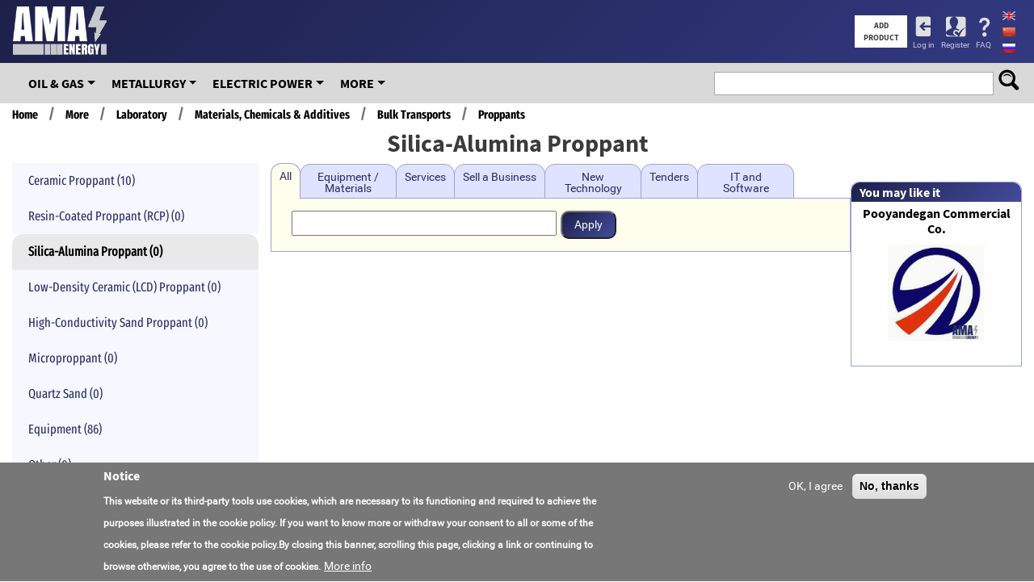

--- FILE ---
content_type: text/html; charset=UTF-8
request_url: https://www.amasenergy.com/1117631-cat-silica-alumina-proppant
body_size: 10790
content:
<!DOCTYPE html>
<html lang="en" dir="ltr" prefix="og: https://ogp.me/ns#">
  <head>
    <meta charset="utf-8" />
<link rel="canonical" href="https://www.amasenergy.com/1117631-cat-silica-alumina-proppant" />
<meta name="author" content="AMAS Energy" />
<link rel="image_src" href="/themes/custom/amas_first/img/logo4socnets.png" />
<meta property="og:site_name" content="Amas Energy Industrial Online Expo" />
<meta property="og:type" content="website" />
<meta property="og:description" content="First industrial specialized internet-platform in the world that serves as a mean for users to make all the necessary business connections, process deals and learn about the global market." />
<meta property="og:image" content="https://www.amasenergy.com/themes/custom/amas_first/img/logo4socnets.png" />
<meta property="og:image:type" content="image/png" />
<meta property="og:image:width" content="1200" />
<meta property="og:image:height" content="630" />
<meta property="fb:app_id" content="506978253286889" />
<meta name="twitter:card" content="summary_large_image" />
<meta name="twitter:image" content="https://www.amasenergy.com/themes/custom/amas_first/img/logo4socnets.png" />
<meta name="Generator" content="Drupal 10 (https://www.drupal.org); Commerce 2" />
<meta name="MobileOptimized" content="width" />
<meta name="HandheldFriendly" content="true" />
<meta name="viewport" content="width=device-width, initial-scale=1.0" />
<style>div#sliding-popup, div#sliding-popup .eu-cookie-withdraw-banner, .eu-cookie-withdraw-tab {background: #777777} div#sliding-popup.eu-cookie-withdraw-wrapper { background: transparent; } #sliding-popup h1, #sliding-popup h2, #sliding-popup h3, #sliding-popup p, #sliding-popup label, #sliding-popup div, .eu-cookie-compliance-more-button, .eu-cookie-compliance-secondary-button, .eu-cookie-withdraw-tab { color: #ffffff;} .eu-cookie-withdraw-tab { border-color: #ffffff;}</style>
<script type="application/ld+json">{
    "@context": "https://schema.org",
    "@graph": [
        {
            "logo": {
                "@type": "ImageObject",
                "url": "/themes/custom/amas_first/img/logo4socnets.png",
                "width": "1200",
                "height": "630"
            }
        }
    ]
}</script>
<link rel="icon" href="/themes/custom/amas_first/img/amas_logo_ico.png" type="image/png" />
<link rel="alternate" hreflang="en" href="https://www.amasenergy.com/1117631-cat-silica-alumina-proppant" />
<link rel="alternate" hreflang="zh-hans" href="https://www.amasenergy.com/zh/taxonomy/term/1117631" />
<link rel="alternate" hreflang="ru" href="https://www.amasenergy.com/ru/1117631-cat-proppant-alyumosilikatyy" />

    <title>Silica-Alumina Proppant</title>
    <link rel="stylesheet" media="all" href="/libraries/fotorama/fotorama.css?t874hi" />
<link rel="stylesheet" media="all" href="/libraries/slick/slick/slick.css?t874hi" />
<link rel="stylesheet" media="all" href="/core/modules/system/css/components/align.module.css?t874hi" />
<link rel="stylesheet" media="all" href="/core/modules/system/css/components/fieldgroup.module.css?t874hi" />
<link rel="stylesheet" media="all" href="/core/modules/system/css/components/container-inline.module.css?t874hi" />
<link rel="stylesheet" media="all" href="/core/modules/system/css/components/clearfix.module.css?t874hi" />
<link rel="stylesheet" media="all" href="/core/modules/system/css/components/details.module.css?t874hi" />
<link rel="stylesheet" media="all" href="/core/modules/system/css/components/hidden.module.css?t874hi" />
<link rel="stylesheet" media="all" href="/core/modules/system/css/components/item-list.module.css?t874hi" />
<link rel="stylesheet" media="all" href="/core/modules/system/css/components/js.module.css?t874hi" />
<link rel="stylesheet" media="all" href="/core/modules/system/css/components/nowrap.module.css?t874hi" />
<link rel="stylesheet" media="all" href="/core/modules/system/css/components/position-container.module.css?t874hi" />
<link rel="stylesheet" media="all" href="/core/modules/system/css/components/reset-appearance.module.css?t874hi" />
<link rel="stylesheet" media="all" href="/core/modules/system/css/components/resize.module.css?t874hi" />
<link rel="stylesheet" media="all" href="/core/modules/system/css/components/system-status-counter.css?t874hi" />
<link rel="stylesheet" media="all" href="/core/modules/system/css/components/system-status-report-counters.css?t874hi" />
<link rel="stylesheet" media="all" href="/core/modules/system/css/components/system-status-report-general-info.css?t874hi" />
<link rel="stylesheet" media="all" href="/core/modules/system/css/components/tablesort.module.css?t874hi" />
<link rel="stylesheet" media="all" href="/modules/contrib/flags/css/flag-icons.css?t874hi" />
<link rel="stylesheet" media="all" href="/modules/contrib/eu_cookie_compliance/css/eu_cookie_compliance.css?t874hi" />
<link rel="stylesheet" media="all" href="/modules/custom/amas/css/amas.css?t874hi" />
<link rel="stylesheet" media="all" href="/modules/custom/amas_edit_links/css/main.css?t874hi" />
<link rel="stylesheet" media="all" href="/modules/custom/amas_left_menu/css/main.css?t874hi" />
<link rel="stylesheet" media="all" href="/modules/custom/amas_product/css/product.css?t874hi" />
<link rel="stylesheet" media="all" href="/modules/custom/amas_search/css/main.css?t874hi" />
<link rel="stylesheet" media="all" href="/modules/custom/amas_search/css/media.css?t874hi" />
<link rel="stylesheet" media="all" href="/modules/custom/amas_top_menu/css/amas_top_menu.css?t874hi" />
<link rel="stylesheet" media="all" href="/modules/custom/amas_top_menu/css/amas_top_menu_media.css?t874hi" />
<link rel="stylesheet" media="all" href="/modules/custom/amas_user/css/main.css?t874hi" />
<link rel="stylesheet" media="all" href="/themes/custom/amas_first/css/bootstrap.min.css?t874hi" />
<link rel="stylesheet" media="all" href="/themes/custom/amas_first/css/bootstrap_form.css?t874hi" />
<link rel="stylesheet" media="all" href="/themes/custom/amas_first/css/style.css?t874hi" />
<link rel="stylesheet" media="all" href="/themes/custom/amas_first/css/colors.css?t874hi" />
<link rel="stylesheet" media="all" href="/themes/custom/amas_first/layouts/product_category_page/product_category_page.css?t874hi" />

    <script src="https://use.fontawesome.com/releases/v5.5.0/js/all.js" defer crossorigin="anonymous"></script>
<script src="https://use.fontawesome.com/releases/v5.5.0/js/v4-shims.js" defer crossorigin="anonymous"></script>

                      
    <!-- Global site tag (gtag.js) - Google Analytics -->
<script async src="https://www.googletagmanager.com/gtag/js?id=UA-141014774-1"></script>
<script>
  window.dataLayer = window.dataLayer || [];
  function gtag(){dataLayer.push(arguments);}
  gtag('js', new Date());

  gtag('config', 'UA-141014774-1');
</script>

    
      </head>
  <body class="path-taxonomy term--id-1117631">
    <a href="#main-content" class="visually-hidden focusable skip-link">
      Skip to main content
    </a>
    
      <div class="dialog-off-canvas-main-canvas" data-off-canvas-main-canvas>
    <header>
  <div class="top-part">
    <div class="container justify-flex">
                  <div id="block-amaslogo-3" class="block block-amas block-amas-logo-block" data-plugin-id="amas_logo_block" data-label="" >
    
        
            <div class="content">
            <a href="/" class="logo white">
  <!--img src="/themes/custom/amas_first/img/amas_logo_wgray.png" alt="Amas logo" title="Amas logo" width="194" height="100"/-->
</a>

        </div>
    </div>
<div class="product-from-head-form block block-amas-product block-amas-add-new-product-block" data-drupal-selector="product-from-head-form" id="block-amas-first-amasaddnewproductblock" data-plugin-id="amas_add_new_product_block" data-label="" >
    
        
            <div class="content">
            <form action="/1117631-cat-silica-alumina-proppant" method="post" id="product-from-head-form" accept-charset="UTF-8">
  <input data-drupal-selector="edit-tid" type="hidden" name="tid" value="0" />
<div class="add-prod-btn">Add product</div><input class="hidden button js-form-submit form-submit" data-drupal-selector="edit-submit" type="submit" id="edit-submit--3" name="op" value="Add product" />
<input autocomplete="off" data-drupal-selector="form-vgizlwpauugc0gjrytrgvmppblyp8dy-4ameubcuuz8" type="hidden" name="form_build_id" value="form-VGizlWpauuGC0GjrYtRGvmppBlYp8dy_4AMeuBcuuz8" />
<input data-drupal-selector="edit-product-from-head-form" type="hidden" name="form_id" value="product_from_head_form" />

</form>

        </div>
    </div>
<nav role="navigation" aria-labelledby="block-amas-first-account-menu-menu" id="block-amas-first-account-menu">
            
  <h2 class="visually-hidden" id="block-amas-first-account-menu-menu">User account menu</h2>
  

        
              <ul>
              <li>
        <a href="/user/login" data-drupal-link-system-path="user/login">Log in</a>
              </li>
          <li>
        <a href="/user/register" data-drupal-link-system-path="user/register">Register</a>
              </li>
          <li>
        <a href="/faq" data-drupal-link-system-path="node/83">FAQ</a>
              </li>
        </ul>
  


  </nav>
<div class="language-switcher-language-url block block-language block-language-blocklanguage-interface" id="block-amas-first-languageswitcher" role="navigation" data-plugin-id="language_block&#x3A;language_interface" data-label="" >
    
        
            <div class="content">
            <ul class="links"><li hreflang="en" data-drupal-link-system-path="taxonomy/term/1117631" class="is-active" aria-current="page"><a href="/1117631-cat-silica-alumina-proppant" class="language-link is-active" hreflang="en" data-drupal-link-system-path="taxonomy/term/1117631" aria-current="page">
<span  class="flag flag-en flag-lang"></span>
English</a></li><li hreflang="zh-hans" data-drupal-link-system-path="taxonomy/term/1117631"><a href="/zh/taxonomy/term/1117631" class="language-link" hreflang="zh-hans" data-drupal-link-system-path="taxonomy/term/1117631">
<span  class="flag flag-zh-hans flag-lang"></span>
Chinese, Simplified</a></li><li hreflang="ru" data-drupal-link-system-path="taxonomy/term/1117631"><a href="/ru/1117631-cat-proppant-alyumosilikatyy" class="language-link" hreflang="ru" data-drupal-link-system-path="taxonomy/term/1117631">
<span  class="flag flag-ru flag-lang"></span>
Русский</a></li></ul>
        </div>
    </div>
<div class="amas-search-block-from block block-amas-search block-amas-search-block" data-drupal-selector="amas-search-block-from" id="block-amassearchblock" data-plugin-id="amas_search_block" data-label="" >
    
        
            <div class="content">
            <form action="/search" method="post" id="amas-search-block-from" accept-charset="UTF-8">
  <div class="js-form-item form-item js-form-type-textfield form-item-search js-form-item-search">
      <label for="edit-search">search</label>
        <input data-drupal-selector="edit-search" type="text" id="edit-search" name="search" value="" size="60" maxlength="128" class="form-text" />

        </div>
<input data-drupal-selector="edit-submit" type="submit" id="edit-submit--4" name="op" value="" class="button js-form-submit form-submit" />
<input autocomplete="off" data-drupal-selector="form-laqhmmbq1dq79ygba1-9r11tltclvn2xb54mrliedtc" type="hidden" name="form_build_id" value="form-LAQHMmBQ1dQ79ygBA1-9R11tlTClvn2Xb54mrLIEdtc" />
<input data-drupal-selector="edit-amas-search-block-from" type="hidden" name="form_id" value="amas_search_block_from" />

</form>

        </div>
    </div>
<div id="block-userprofilemobileblock" class="block block-amasenergy block-user-profile-mobile-block" data-plugin-id="user_profile_mobile_block" data-label="" >
    
        
            <div class="content">
              <a href='/user/login' class='top-user-icon'><img src='/themes/custom/amas_first/img/user_blue.png'></a>

        </div>
    </div>
<div id="block-topmenublock-mobile" class="block block-amas-top-menu block-top-menu-block" data-plugin-id="top_menu_block" data-label="" >
    
        
            <div class="content">
            <nav class="navbar navbar-expand-md navbar-dark">
            <button class="navbar-toggler" type="button" aria-controls="navbarTopmenuBlock" aria-expanded="false" aria-label="Toggle navigation">
            <span class="navbar-toggler-icon"></span>
        </button>
        <div class="navbar-topmenu-block navbar-topmenu-block-mobile">
        <ul class="nav navbar-nav">
                            <li data-id="t1116944" class="dropdown">
                                          <span data-href="/1116944-cat-oil-gas" class="top-item">OIL &amp; GAS</span>
                                        <div class="sub-menu">
                                                    <div><a href="/1117019-cat-drilling-workover">Drilling &amp; Workover</a></div>
                                                    <div><a href="/1116979-cat-exploration-production">Exploration &amp; Production</a></div>
                                                    <div><a href="/1117163-cat-geology">Geology</a></div>
                                                    <div><a href="/1116945-cat-downstream">Downstream</a></div>
                                                    <div><a href="/1118419-cat-offshore">Offshore</a></div>
                                                    <div><a href="/1117021-cat-materials-chemicals-additives">Materials, Chemicals &amp; Additives</a></div>
                                                    <div><a href="/1117077-cat-compressors">Compressors</a></div>
                                                    <div><a href="/1117216-cat-industrial-electric-motors">Industrial Electric Motors</a></div>
                                                    <div><a href="/1117779-cat-instrumentation-automation-controls-systems">Instrumentation, Automation &amp; Controls Systems</a></div>
                                                    <div><a href="/1117752-cat-qhse-ppe">QHSE &amp; PPE</a></div>
                                                    <div><a href="/1117753-cat-transport-machinery">Transport &amp; Machinery</a></div>
                                                    <div><a href="/1117754-cat-workshop-facilities">Workshop &amp; Facilities</a></div>
                                                    <div><a href="/1116986-cat-laboratory">Laboratory</a></div>
                                                    <div><a href="/1117219-cat-power-generation-systems-power-plants">Power Generation Systems / Power Plants</a></div>
                                                    <div><a href="/1117022-cat-oil-gas-products">Oil &amp; Gas Products</a></div>
                                                    <div><a href="/1117007-cat-pumps">Pumps</a></div>
                                                    <div><a href="/1117995-cat-real-estate">Real Estate</a></div>
                                                    <div><a href="/1118277-cat-waste-management">Waste Management</a></div>
                                                    <div><a href="/1117748-cat-logistics">Logistics</a></div>
                                                    <div><a href="/1117935-cat-welding-and-cutting">Welding and cutting</a></div>
                                                    <div><a href="/1119108-cat-valves">Valves</a></div>
                                                    <div><a href="/1118395-cat-other">Other</a></div>
                                            </div>
                </li>
                            <li data-id="t1117217" class="dropdown">
                                          <span data-href="/1117217-cat-metallurgy" class="top-item">Metallurgy</span>
                                        <div class="sub-menu">
                                                    <div><a href="/1117216-cat-industrial-electric-motors">Industrial Electric Motors</a></div>
                                                    <div><a href="/1117996-cat-coke-making">Coke making</a></div>
                                                    <div><a href="/1117999-cat-agglomerate-making">Agglomerate making</a></div>
                                                    <div><a href="/1118001-cat-iron-making">Iron making</a></div>
                                                    <div><a href="/1118008-cat-steel-making">Steel making</a></div>
                                                    <div><a href="/1118074-cat-rolling-making">Rolling making</a></div>
                                                    <div><a href="/1118077-cat-chimney">Chimney</a></div>
                                                    <div><a href="/1118078-cat-lime-kilns">Lime Kilns</a></div>
                                                    <div><a href="/1118079-cat-dryings-ovens">Dryings ovens</a></div>
                                                    <div><a href="/1118080-cat-thermal-furnace">Thermal furnace</a></div>
                                                    <div><a href="/1118081-cat-boiler">Boiler</a></div>
                                                    <div><a href="/1118082-cat-ore-freezing-plants">Ore-freezing plants</a></div>
                                                    <div><a href="/1118083-cat-aggregates-refractories">Aggregates (refractories)</a></div>
                                                    <div><a href="/1118095-cat-materials">Materials</a></div>
                                                    <div><a href="/1118103-cat-products">Products</a></div>
                                                    <div><a href="/1117752-cat-qhse-ppe">QHSE &amp; PPE</a></div>
                                                    <div><a href="/1117753-cat-transport-machinery">Transport &amp; Machinery</a></div>
                                                    <div><a href="/1117754-cat-workshop-facilities">Workshop &amp; Facilities</a></div>
                                                    <div><a href="/1116986-cat-laboratory">Laboratory</a></div>
                                                    <div><a href="/1117219-cat-power-generation-systems-power-plants">Power Generation Systems / Power Plants</a></div>
                                                    <div><a href="/1117022-cat-oil-gas-products">Oil &amp; Gas Products</a></div>
                                                    <div><a href="/1117007-cat-pumps">Pumps</a></div>
                                                    <div><a href="/1117995-cat-real-estate">Real Estate</a></div>
                                                    <div><a href="/1118359-cat-other">Оther</a></div>
                                            </div>
                </li>
                            <li data-id="t1117034" class="dropdown">
                                          <span data-href="/1117034-cat-electric-power" class="top-item">Electric Power</span>
                                        <div class="sub-menu">
                                                    <div><a href="/1117216-cat-industrial-electric-motors">Industrial Electric Motors</a></div>
                                                    <div><a href="/1117755-cat-facilities-production-electricity">Facilities &amp; Production of Electricity</a></div>
                                                    <div><a href="/1117763-cat-renewable-energy">Renewable Energy</a></div>
                                                    <div><a href="/1117768-cat-electricity-transportation-distribution">Electricity Transportation &amp; Distribution</a></div>
                                                    <div><a href="/1117778-cat-uninterruptible-power-supply">Uninterruptible power supply</a></div>
                                                    <div><a href="/1117779-cat-instrumentation-automation-controls-systems">Instrumentation, Automation &amp; Controls Systems</a></div>
                                                    <div><a href="/1117780-cat-telecommunications">Telecommunications</a></div>
                                                    <div><a href="/1117752-cat-qhse-ppe">QHSE &amp; PPE</a></div>
                                                    <div><a href="/1117753-cat-transport-machinery">Transport &amp; Machinery</a></div>
                                                    <div><a href="/1117754-cat-workshop-facilities">Workshop &amp; Facilities</a></div>
                                                    <div><a href="/1116986-cat-laboratory">Laboratory</a></div>
                                                    <div><a href="/1117219-cat-power-generation-systems-power-plants">Power Generation Systems / Power Plants</a></div>
                                                    <div><a href="/1117036-cat-electrical-accessories">Electrical Accessories</a></div>
                                                    <div><a href="/1118384-cat-other">Other</a></div>
                                            </div>
                </li>
                            <li data-id="t1117006" class="dropdown">
                                          <span data-href="/1117006-cat-more" class="top-item">More</span>
                                        <div class="sub-menu">
                                                    <div><a href="/1119327-cat-food">Food</a></div>
                                                    <div><a href="/1117021-cat-materials-chemicals-additives">Materials, Chemicals &amp; Additives</a></div>
                                                    <div><a href="/1117077-cat-compressors">Compressors</a></div>
                                                    <div><a href="/1117216-cat-industrial-electric-motors">Industrial Electric Motors</a></div>
                                                    <div><a href="/1117779-cat-instrumentation-automation-controls-systems">Instrumentation, Automation &amp; Controls Systems</a></div>
                                                    <div><a href="/1118374-cat-aircraft-industry">Aircraft industry</a></div>
                                                    <div><a href="/1117752-cat-qhse-ppe">QHSE &amp; PPE</a></div>
                                                    <div><a href="/1117753-cat-transport-machinery">Transport &amp; Machinery</a></div>
                                                    <div><a href="/1117754-cat-workshop-facilities">Workshop &amp; Facilities</a></div>
                                                    <div><a href="/1116986-cat-laboratory">Laboratory</a></div>
                                                    <div><a href="/1118360-cat-equipment-tools-accessories">Equipment, tools, accessories</a></div>
                                                    <div><a href="/1117219-cat-power-generation-systems-power-plants">Power Generation Systems / Power Plants</a></div>
                                                    <div><a href="/1117022-cat-oil-gas-products">Oil &amp; Gas Products</a></div>
                                                    <div><a href="/1117007-cat-pumps">Pumps</a></div>
                                                    <div><a href="/1117995-cat-real-estate">Real Estate</a></div>
                                                    <div><a href="/1118277-cat-waste-management">Waste Management</a></div>
                                                    <div><a href="/1117748-cat-logistics">Logistics</a></div>
                                                    <div><a href="/1117935-cat-welding-and-cutting">Welding and cutting</a></div>
                                                    <div><a href="/1118367-cat-metalworking">Metalworking</a></div>
                                                    <div><a href="/1119108-cat-valves">Valves</a></div>
                                                    <div><a href="/1118366-cat-projects-and-documentation">Projects and Documentation</a></div>
                                                    <div><a href="/1119107-cat-building-industry">Building Industry</a></div>
                                                    <div><a href="/1119188-cat-hr-education">HR &amp; Education</a></div>
                                                    <div><a href="/1119190-cat-mining-industry">Mining industry</a></div>
                                                    <div><a href="/1118369-cat-other">Other</a></div>
                                                    <div><a href="/1119971-cat-heating-ventilation-air-conditioning">Heating, ventilation &amp; air conditioning</a></div>
                                            </div>
                </li>
                    </ul>
    </div>
</nav>

        </div>
    </div>


          </div>
  </div>
  <div class="menu-part">
    <div class="container">
      <div class="left">
                            <div id="block-topmenublock" class="block block-amas-top-menu block-top-menu-block" data-plugin-id="top_menu_block" data-label="" >
    
        
            <div class="content">
            <nav class="navbar navbar-expand-md navbar-dark">
        <div class="navbar-topmenu-block navbar-topmenu-block-pc">
        <ul class="nav navbar-nav">
                            <li data-id="t1116944" class="dropdown">
                                          <a href="/1116944-cat-oil-gas" class="top-item">OIL &amp; GAS</a>
                                        <div class="sub-menu">
                                                    <div><a href="/1117019-cat-drilling-workover">Drilling &amp; Workover</a></div>
                                                    <div><a href="/1116979-cat-exploration-production">Exploration &amp; Production</a></div>
                                                    <div><a href="/1117163-cat-geology">Geology</a></div>
                                                    <div><a href="/1116945-cat-downstream">Downstream</a></div>
                                                    <div><a href="/1118419-cat-offshore">Offshore</a></div>
                                                    <div><a href="/1117021-cat-materials-chemicals-additives">Materials, Chemicals &amp; Additives</a></div>
                                                    <div><a href="/1117077-cat-compressors">Compressors</a></div>
                                                    <div><a href="/1117216-cat-industrial-electric-motors">Industrial Electric Motors</a></div>
                                                    <div><a href="/1117779-cat-instrumentation-automation-controls-systems">Instrumentation, Automation &amp; Controls Systems</a></div>
                                                    <div><a href="/1117752-cat-qhse-ppe">QHSE &amp; PPE</a></div>
                                                    <div><a href="/1117753-cat-transport-machinery">Transport &amp; Machinery</a></div>
                                                    <div><a href="/1117754-cat-workshop-facilities">Workshop &amp; Facilities</a></div>
                                                    <div><a href="/1116986-cat-laboratory">Laboratory</a></div>
                                                    <div><a href="/1117219-cat-power-generation-systems-power-plants">Power Generation Systems / Power Plants</a></div>
                                                    <div><a href="/1117022-cat-oil-gas-products">Oil &amp; Gas Products</a></div>
                                                    <div><a href="/1117007-cat-pumps">Pumps</a></div>
                                                    <div><a href="/1117995-cat-real-estate">Real Estate</a></div>
                                                    <div><a href="/1118277-cat-waste-management">Waste Management</a></div>
                                                    <div><a href="/1117748-cat-logistics">Logistics</a></div>
                                                    <div><a href="/1117935-cat-welding-and-cutting">Welding and cutting</a></div>
                                                    <div><a href="/1119108-cat-valves">Valves</a></div>
                                                    <div><a href="/1118395-cat-other">Other</a></div>
                                            </div>
                </li>
                            <li data-id="t1117217" class="dropdown">
                                          <a href="/1117217-cat-metallurgy" class="top-item">Metallurgy</a>
                                        <div class="sub-menu">
                                                    <div><a href="/1117216-cat-industrial-electric-motors">Industrial Electric Motors</a></div>
                                                    <div><a href="/1117996-cat-coke-making">Coke making</a></div>
                                                    <div><a href="/1117999-cat-agglomerate-making">Agglomerate making</a></div>
                                                    <div><a href="/1118001-cat-iron-making">Iron making</a></div>
                                                    <div><a href="/1118008-cat-steel-making">Steel making</a></div>
                                                    <div><a href="/1118074-cat-rolling-making">Rolling making</a></div>
                                                    <div><a href="/1118077-cat-chimney">Chimney</a></div>
                                                    <div><a href="/1118078-cat-lime-kilns">Lime Kilns</a></div>
                                                    <div><a href="/1118079-cat-dryings-ovens">Dryings ovens</a></div>
                                                    <div><a href="/1118080-cat-thermal-furnace">Thermal furnace</a></div>
                                                    <div><a href="/1118081-cat-boiler">Boiler</a></div>
                                                    <div><a href="/1118082-cat-ore-freezing-plants">Ore-freezing plants</a></div>
                                                    <div><a href="/1118083-cat-aggregates-refractories">Aggregates (refractories)</a></div>
                                                    <div><a href="/1118095-cat-materials">Materials</a></div>
                                                    <div><a href="/1118103-cat-products">Products</a></div>
                                                    <div><a href="/1117752-cat-qhse-ppe">QHSE &amp; PPE</a></div>
                                                    <div><a href="/1117753-cat-transport-machinery">Transport &amp; Machinery</a></div>
                                                    <div><a href="/1117754-cat-workshop-facilities">Workshop &amp; Facilities</a></div>
                                                    <div><a href="/1116986-cat-laboratory">Laboratory</a></div>
                                                    <div><a href="/1117219-cat-power-generation-systems-power-plants">Power Generation Systems / Power Plants</a></div>
                                                    <div><a href="/1117022-cat-oil-gas-products">Oil &amp; Gas Products</a></div>
                                                    <div><a href="/1117007-cat-pumps">Pumps</a></div>
                                                    <div><a href="/1117995-cat-real-estate">Real Estate</a></div>
                                                    <div><a href="/1118359-cat-other">Оther</a></div>
                                            </div>
                </li>
                            <li data-id="t1117034" class="dropdown">
                                          <a href="/1117034-cat-electric-power" class="top-item">Electric Power</a>
                                        <div class="sub-menu">
                                                    <div><a href="/1117216-cat-industrial-electric-motors">Industrial Electric Motors</a></div>
                                                    <div><a href="/1117755-cat-facilities-production-electricity">Facilities &amp; Production of Electricity</a></div>
                                                    <div><a href="/1117763-cat-renewable-energy">Renewable Energy</a></div>
                                                    <div><a href="/1117768-cat-electricity-transportation-distribution">Electricity Transportation &amp; Distribution</a></div>
                                                    <div><a href="/1117778-cat-uninterruptible-power-supply">Uninterruptible power supply</a></div>
                                                    <div><a href="/1117779-cat-instrumentation-automation-controls-systems">Instrumentation, Automation &amp; Controls Systems</a></div>
                                                    <div><a href="/1117780-cat-telecommunications">Telecommunications</a></div>
                                                    <div><a href="/1117752-cat-qhse-ppe">QHSE &amp; PPE</a></div>
                                                    <div><a href="/1117753-cat-transport-machinery">Transport &amp; Machinery</a></div>
                                                    <div><a href="/1117754-cat-workshop-facilities">Workshop &amp; Facilities</a></div>
                                                    <div><a href="/1116986-cat-laboratory">Laboratory</a></div>
                                                    <div><a href="/1117219-cat-power-generation-systems-power-plants">Power Generation Systems / Power Plants</a></div>
                                                    <div><a href="/1117036-cat-electrical-accessories">Electrical Accessories</a></div>
                                                    <div><a href="/1118384-cat-other">Other</a></div>
                                            </div>
                </li>
                            <li data-id="t1117006" class="dropdown">
                                          <a href="/1117006-cat-more" class="top-item">More</a>
                                        <div class="sub-menu">
                                                    <div><a href="/1119327-cat-food">Food</a></div>
                                                    <div><a href="/1117021-cat-materials-chemicals-additives">Materials, Chemicals &amp; Additives</a></div>
                                                    <div><a href="/1117077-cat-compressors">Compressors</a></div>
                                                    <div><a href="/1117216-cat-industrial-electric-motors">Industrial Electric Motors</a></div>
                                                    <div><a href="/1117779-cat-instrumentation-automation-controls-systems">Instrumentation, Automation &amp; Controls Systems</a></div>
                                                    <div><a href="/1118374-cat-aircraft-industry">Aircraft industry</a></div>
                                                    <div><a href="/1117752-cat-qhse-ppe">QHSE &amp; PPE</a></div>
                                                    <div><a href="/1117753-cat-transport-machinery">Transport &amp; Machinery</a></div>
                                                    <div><a href="/1117754-cat-workshop-facilities">Workshop &amp; Facilities</a></div>
                                                    <div><a href="/1116986-cat-laboratory">Laboratory</a></div>
                                                    <div><a href="/1118360-cat-equipment-tools-accessories">Equipment, tools, accessories</a></div>
                                                    <div><a href="/1117219-cat-power-generation-systems-power-plants">Power Generation Systems / Power Plants</a></div>
                                                    <div><a href="/1117022-cat-oil-gas-products">Oil &amp; Gas Products</a></div>
                                                    <div><a href="/1117007-cat-pumps">Pumps</a></div>
                                                    <div><a href="/1117995-cat-real-estate">Real Estate</a></div>
                                                    <div><a href="/1118277-cat-waste-management">Waste Management</a></div>
                                                    <div><a href="/1117748-cat-logistics">Logistics</a></div>
                                                    <div><a href="/1117935-cat-welding-and-cutting">Welding and cutting</a></div>
                                                    <div><a href="/1118367-cat-metalworking">Metalworking</a></div>
                                                    <div><a href="/1119108-cat-valves">Valves</a></div>
                                                    <div><a href="/1118366-cat-projects-and-documentation">Projects and Documentation</a></div>
                                                    <div><a href="/1119107-cat-building-industry">Building Industry</a></div>
                                                    <div><a href="/1119188-cat-hr-education">HR &amp; Education</a></div>
                                                    <div><a href="/1119190-cat-mining-industry">Mining industry</a></div>
                                                    <div><a href="/1118369-cat-other">Other</a></div>
                                                    <div><a href="/1119971-cat-heating-ventilation-air-conditioning">Heating, ventilation &amp; air conditioning</a></div>
                                            </div>
                </li>
                    </ul>
    </div>
</nav>

        </div>
    </div>


                </div>
      <div class="right">
                            <div class="amas-search-block-from block block-amas-search block-amas-search-block" data-drupal-selector="amas-search-block-from-2" id="block-amassearchblock-2" data-plugin-id="amas_search_block" data-label="" >
    
        
            <div class="content">
            <form action="/search" method="post" id="amas-search-block-from--2" accept-charset="UTF-8">
  <div class="js-form-item form-item js-form-type-textfield form-item-search js-form-item-search">
      <label for="edit-search--2">search</label>
        <input data-drupal-selector="edit-search" type="text" id="edit-search--2" name="search" value="" size="60" maxlength="128" class="form-text" />

        </div>
<input data-drupal-selector="edit-submit" type="submit" id="edit-submit--5" name="op" value="" class="button js-form-submit form-submit" />
<input autocomplete="off" data-drupal-selector="form-6ecg-ygayclp8py8zweq2msuqixqllzohtku-b-3lqy" type="hidden" name="form_build_id" value="form-6eCG-ygAyclP8PY8ZweQ2MsuqIxqLLzOHtku-b_3lqY" />
<input data-drupal-selector="edit-amas-search-block-from-2" type="hidden" name="form_id" value="amas_search_block_from" />

</form>

        </div>
    </div>


                </div>
    </div>
  </div>
</header>
<main class="base-content">
    <div class="under-header">
                        <div id="block-breadcrumbs" class="block block-system block-system-breadcrumb-block container">
      <nav role="navigation" aria-labelledby="system-breadcrumb">
    <h2 id="system-breadcrumb" class="visually-hidden">Breadcrumb</h2>
    <ol>
          <li>
                  <a href="/">Home</a>
              </li>
          <li>
                  <a href="/1117006-cat-more">More</a>
              </li>
          <li>
                  <a href="/1116986-cat-laboratory">Laboratory</a>
              </li>
          <li>
                  <a href="/1117021-cat-materials-chemicals-additives">Materials, Chemicals &amp; Additives</a>
              </li>
          <li>
                  <a href="/1117652-cat-bulk-transports">Bulk Transports</a>
              </li>
          <li>
                  <a href="/1117628-cat-proppants">Proppants</a>
              </li>
        </ol>
  </nav>

</div>
<div id="block-pagetitle" class="block block-core block-page-title-block" data-plugin-id="page_title_block" data-label="" >
    
        
            <div class="content">
            
  <h1>Silica-Alumina Proppant</h1>


        </div>
    </div>


            </div>

                            <div class="highlighted container">    <div data-drupal-messages-fallback class="hidden"></div>

</div>
            
    <div class="main-wrapper container">
        <div id="main" class="row">
            <div class="main">
                                        <div id="block-amas-first-content" class="block block-system block-system-main-block" data-plugin-id="system_main_block" data-label="" >
    
        
            <div class="content">
              <div class="layout layout--product-category-page">
    
          <div  class="layout__region layout__region--first">
        <div class="block-region-first"><div class="block block-amas-left-menu block-amas-left-menu-block" data-plugin-id="amas_left_menu_block" data-label="" >
    
        
            <div class="content">
            
<div class="block-name">Subcategories:</div>
<div id="dismiss" class="dismiss">
    <i class="fas fa-times"></i>
</div>
<div class="cat-list">
    <div class="left_menu_item "><a href="/1117629-cat-ceramic-proppant">Ceramic Proppant (10)</a></div>
    <div class="left_menu_item "><a href="/1117630-cat-resin-coated-proppant-rcp">Resin-Coated Proppant (RCP) (0)</a></div>
    <div class="left_menu_item active"><a href="/1117631-cat-silica-alumina-proppant">Silica-Alumina Proppant (0)</a></div>
    <div class="left_menu_item "><a href="/1117632-cat-low-density-ceramic-lcd-proppant">Low-Density Ceramic (LCD) Proppant (0)</a></div>
    <div class="left_menu_item "><a href="/1117633-cat-high-conductivity-sand-proppant">High-Conductivity Sand Proppant (0)</a></div>
    <div class="left_menu_item "><a href="/1117634-cat-microproppant">Microproppant (0)</a></div>
    <div class="left_menu_item "><a href="/1117636-cat-quartz-sand">Quartz Sand (0)</a></div>
    <div class="left_menu_item "><a href="/1117452-cat-equipment">Equipment (86)</a></div>
    <div class="left_menu_item "><a href="/1118193-cat-other">Other (0)</a></div>
</div>

        </div>
    </div>
</div>
      </div>
    
          <div  class="layout__region layout__region--second">
        <div class="block-region-second"><div class="block block-amas-product block-amas-section-products" data-plugin-id="amas_section_products" data-label="" >
    
        
            <div class="content">
              <div class="vue-container block-section-products">
    <div id="vuetag-section-products" class="vue-tag section-products" data-url="/rest/term-additional-loading/product_categories/1117631/all/0/0/-" data-max-width="0" data-min-width="0" data-information="">
      
    </div>
  </div>

        </div>
    </div>
</div>
      </div>
    
          <div  class="layout__region layout__region--third">
        <div class="block-region-third"><div class="block block-amas-product block-amas-banner-block" data-plugin-id="amas_banner_block" data-label="" >
    
        
            <div class="content">
                <div class="may-like">
        <div class="title">You may like it</div>
                    <a href="/700-company-pooyandegan-commercial-co" class="item item-700 item-type-node">
                <h5>Pooyandegan Commercial Co. </h5>

<div class="images">
                                    <img data-fid="4566" src="https://www.amasenergy.com/sites/default/files/styles/medium_thumbnail/public/company/2020-05/beautyplus_20200401175139564_save_1589026277_1589027741.jpg?itok=nNsic2D1"
             alt="Pooyandegan Commercial Co. " title="Pooyandegan Commercial Co. " />
    </div>



            </a>
            </div>

        </div>
    </div>
</div>
      </div>
    
      </div>

        </div>
    </div>


                            </div>
                                </div>
    </div>
</main>
<footer>
    <div class="container">
        <div class="footer-top">
                                <div id="block-footermenu" class="block block-system block-system-menu-blockfooter-menu">
    
              <ul>
              <li>
        <a href="/contact" title="Contact Us" data-drupal-link-system-path="contact">Contact Us</a>
              </li>
          <li>
        <a href="/faq" title="Frequently Ask Questions" data-drupal-link-system-path="node/83">FAQ</a>
              </li>
          <li>
        <a href="/about_project" title="About our project" data-drupal-link-system-path="node/116">About AmasEnergy</a>
              </li>
          <li>
        <a href="/terms-and-conditions" title="Terms and Conditions" data-drupal-link-system-path="node/81">Terms of Use</a>
              </li>
        </ul>
  


</div>


                                </div>
        <div class="footer-bottom">
                                <div id="block-amascopyright" class="block block-amas block-amas-copyright-block" data-plugin-id="amas_copyright_block" data-label="" >
    
        
            <div class="content">
            &copy; AMAS Energy 2026
        </div>
    </div>


                                </div>
            </div>
</footer>
  

  </div>

    
    <script type="application/json" data-drupal-selector="drupal-settings-json">{"path":{"baseUrl":"\/","pathPrefix":"","currentPath":"taxonomy\/term\/1117631","currentPathIsAdmin":false,"isFront":false,"currentLanguage":"en"},"pluralDelimiter":"\u0003","suppressDeprecationErrors":true,"eu_cookie_compliance":{"cookie_policy_version":"1.0.0","popup_enabled":true,"popup_agreed_enabled":false,"popup_hide_agreed":false,"popup_clicking_confirmation":false,"popup_scrolling_confirmation":false,"popup_html_info":"\u003Cdiv aria-labelledby=\u0022popup-text\u0022  class=\u0022eu-cookie-compliance-banner eu-cookie-compliance-banner-info eu-cookie-compliance-banner--opt-in\u0022\u003E\n  \u003Cdiv class=\u0022popup-content info eu-cookie-compliance-content\u0022\u003E\n        \u003Cdiv id=\u0022popup-text\u0022 class=\u0022eu-cookie-compliance-message\u0022 role=\u0022document\u0022\u003E\n      \u003Ch2\u003ENotice\u003C\/h2\u003E\n\u003Cp\u003EThis website or its third-party tools use cookies, which are necessary to its functioning and required to achieve the purposes illustrated in the cookie policy. If you want to know more or withdraw your consent to all or some of the cookies, please refer to the cookie policy.By closing this banner, scrolling this page, clicking a link or continuing to browse otherwise, you agree to the use of cookies.\u003C\/p\u003E\n\n              \u003Cbutton type=\u0022button\u0022 class=\u0022find-more-button eu-cookie-compliance-more-button\u0022\u003EMore info\u003C\/button\u003E\n          \u003C\/div\u003E\n\n    \n    \u003Cdiv id=\u0022popup-buttons\u0022 class=\u0022eu-cookie-compliance-buttons\u0022\u003E\n            \u003Cbutton type=\u0022button\u0022 class=\u0022agree-button eu-cookie-compliance-secondary-button\u0022\u003EOK, I agree\u003C\/button\u003E\n              \u003Cbutton type=\u0022button\u0022 class=\u0022decline-button eu-cookie-compliance-default-button\u0022\u003ENo, thanks\u003C\/button\u003E\n          \u003C\/div\u003E\n  \u003C\/div\u003E\n\u003C\/div\u003E","use_mobile_message":false,"mobile_popup_html_info":"\u003Cdiv aria-labelledby=\u0022popup-text\u0022  class=\u0022eu-cookie-compliance-banner eu-cookie-compliance-banner-info eu-cookie-compliance-banner--opt-in\u0022\u003E\n  \u003Cdiv class=\u0022popup-content info eu-cookie-compliance-content\u0022\u003E\n        \u003Cdiv id=\u0022popup-text\u0022 class=\u0022eu-cookie-compliance-message\u0022 role=\u0022document\u0022\u003E\n      \n              \u003Cbutton type=\u0022button\u0022 class=\u0022find-more-button eu-cookie-compliance-more-button\u0022\u003EMore info\u003C\/button\u003E\n          \u003C\/div\u003E\n\n    \n    \u003Cdiv id=\u0022popup-buttons\u0022 class=\u0022eu-cookie-compliance-buttons\u0022\u003E\n            \u003Cbutton type=\u0022button\u0022 class=\u0022agree-button eu-cookie-compliance-secondary-button\u0022\u003EOK, I agree\u003C\/button\u003E\n              \u003Cbutton type=\u0022button\u0022 class=\u0022decline-button eu-cookie-compliance-default-button\u0022\u003ENo, thanks\u003C\/button\u003E\n          \u003C\/div\u003E\n  \u003C\/div\u003E\n\u003C\/div\u003E","mobile_breakpoint":768,"popup_html_agreed":false,"popup_use_bare_css":false,"popup_height":"auto","popup_width":"100%","popup_delay":1000,"popup_link":"\/terms-and-conditions","popup_link_new_window":true,"popup_position":false,"fixed_top_position":true,"popup_language":"en","store_consent":false,"better_support_for_screen_readers":false,"cookie_name":"","reload_page":false,"domain":"","domain_all_sites":null,"popup_eu_only":false,"popup_eu_only_js":false,"cookie_lifetime":100,"cookie_session":0,"set_cookie_session_zero_on_disagree":0,"disagree_do_not_show_popup":false,"method":"opt_in","automatic_cookies_removal":true,"allowed_cookies":"","withdraw_markup":"\u003Cbutton type=\u0022button\u0022 class=\u0022eu-cookie-withdraw-tab\u0022\u003EPrivacy settings\u003C\/button\u003E\n\u003Cdiv aria-labelledby=\u0022popup-text\u0022 class=\u0022eu-cookie-withdraw-banner\u0022\u003E\n  \u003Cdiv class=\u0022popup-content info eu-cookie-compliance-content\u0022\u003E\n    \u003Cdiv id=\u0022popup-text\u0022 class=\u0022eu-cookie-compliance-message\u0022 role=\u0022document\u0022\u003E\n      \u003Ch2\u003EWe use cookies on this site to enhance your user experience\u003C\/h2\u003E\n\u003Cp\u003EYou have given your consent for us to set cookies.\u003C\/p\u003E\n\n    \u003C\/div\u003E\n    \u003Cdiv id=\u0022popup-buttons\u0022 class=\u0022eu-cookie-compliance-buttons\u0022\u003E\n      \u003Cbutton type=\u0022button\u0022 class=\u0022eu-cookie-withdraw-button \u0022\u003EWithdraw consent\u003C\/button\u003E\n    \u003C\/div\u003E\n  \u003C\/div\u003E\n\u003C\/div\u003E","withdraw_enabled":false,"reload_options":0,"reload_routes_list":"","withdraw_button_on_info_popup":null,"cookie_categories":[],"cookie_categories_details":[],"enable_save_preferences_button":null,"cookie_value_disagreed":"0","cookie_value_agreed_show_thank_you":"1","cookie_value_agreed":"2","containing_element":"body","settings_tab_enabled":false,"olivero_primary_button_classes":"","olivero_secondary_button_classes":"","close_button_action":"close_banner","open_by_default":true,"modules_allow_popup":true,"hide_the_banner":false,"geoip_match":true,"unverified_scripts":["\/"]},"section_products_section-products":{"tid":"1117631","title":"","label":"","url":"\/rest\/term-additional-loading\/product_categories\/1117631\/%PRODTYPE%\/0\/%PAGE%\/%TEXT%","listLengthLimit":"0","firstBig":0,"optionsMap":{"all":{"img":"post_list_thumb_294x230","date":"dmy_dot_slash_hm_colon","description":1,"class":"normal-item"}},"tagName":"div","global_list_id":"section-products"},"ajaxTrustedUrl":{"\/search":true,"form_action_p_pvdeGsVG5zNF_XLGPTvYSKCf43t8qZYSwcfZl2uzM":true},"user":{"uid":0,"permissionsHash":"00fffc917fe4fdf7d54d23a0bd9744bc520fae5f45abed66ae3571cc44faaabd"}}</script>
<script src="/core/assets/vendor/jquery/jquery.min.js?v=3.7.1"></script>
<script src="/core/assets/vendor/once/once.min.js?v=1.0.1"></script>
<script src="/core/misc/drupalSettingsLoader.js?v=10.5.1"></script>
<script src="/core/misc/drupal.js?v=10.5.1"></script>
<script src="/core/misc/drupal.init.js?v=10.5.1"></script>
<script src="/libraries/fotorama/fotorama.js?v=1.x"></script>
<script src="/libraries/slick/slick/slick.min.js?v=1.x"></script>
<script src="/modules/custom/amas/js/amas.js?v=1.0.6"></script>
<script src="/modules/custom/amas/js/ksm_fix.js?t874hi"></script>
<script src="/themes/custom/amas_first/js/popper.min.js?v=10.5.1"></script>
<script src="/themes/custom/amas_first/js/bootstrap.min.js?v=10.5.1"></script>
<script src="/themes/custom/amas_first/js/global.js?v=10.5.1"></script>
<script src="/modules/custom/amas_product/js/productFormSelects.js?v=1.0.2"></script>
<script src="/libraries/colorbox/jquery.colorbox-min.js?v=10.5.1"></script>
<script src="/modules/custom/amas_product/js/product.js?v=1.0.11"></script>
<script src="/modules/custom/amas_vuejs/js/vue2.6.14.min.js?v=2.6.14"></script>
<script src="/modules/custom/amas_vuejs/js/vue-common.js?t874hi"></script>
<script src="/modules/custom/amas/js/language.js?t874hi"></script>
<script src="/modules/custom/amas_product/js/section-products-template.js?t874hi"></script>
<script src="/modules/custom/amas_product/js/section-products.js?t874hi"></script>
<script src="/modules/custom/amas_search/js/search.js?v=1.0.2"></script>
<script src="/modules/custom/amas_top_menu/js/amas_top_menu.js?v=1.0.5"></script>
<script src="/modules/custom/amas_user/js/user.js?v=1.0.9"></script>
<script src="/modules/contrib/eu_cookie_compliance/js/eu_cookie_compliance.min.js?t874hi"></script>

  </body>
</html>


--- FILE ---
content_type: application/javascript
request_url: https://www.amasenergy.com/modules/custom/amas_user/js/user.js?v=1.0.9
body_size: 2830
content:
(function ($, Drupal, drupalSettings, once) {
  Drupal.behaviors.profileProductsEdit = {
    attach: function (context) {
      once('profileProductsEdit', '.user-profile-products a.views-row .edit', context).forEach(function (el, i) {
        $(el).off().on('click touchstart', function (e) {
          e.stopPropagation(); e.stopImmediatePropagation(); e.preventDefault();
          let url = $(this).attr('data-url');
          window.location = url;
          return false;
        });
      });
    }
  };

})(jQuery, Drupal, drupalSettings, once);


jQuery(document).ready(function($) {


    var mobileProfileMenuShower = function() {
        $('.block-user-profile-mobile-block a.dropdown-toggle.top-user-icon').off().on('click', function(e) {
            $('.block-user-profile-mobile-block .dropdown-menu').slideToggle();
        });
        $('.block-user-profile-mobile-block .dropdown-menu li a').on('click touchstart', function(e) {
            var liA = $(this);
            liA.closest('.dropdown-menu').slideUp();
            var href = liA.attr('href');
            if(href.indexOf('private-message')<0) window.location = href;
        })
    };
    var companyForm_industrySelectChanging = function() {
        if(!$('.page-node-type-company-profile #edit-field-industry-wrapper, .path-node #edit-field-industry-wrapper').length) return;

        var companyForm_catSelects_initVals = [];
        var companyForm_catSelects = [];

        //insert new cat-select
        var companyForm_selectId = function(selTagName, i) {
            return 'edit-field-' + selTagName + '-' + i + '-target_id-select';
        };

        var companyForm_selectMasterId = function(selTagName) {
            return 'edit-field-' + selTagName + '-target-id';
        };

        var companyForm_addNewSelect = function(prevTag, selTagName, i, content) {
            var tagId = companyForm_selectId(selTagName, i);
            var fieldName = selTagName.replace('-', '_');
            prevTag.after('<select id="'+tagId+'" name="field_' + fieldName +
                '['+i+'][target_id]" data-delta="'+ i +'">' + content + '</select>');
            var currTag = $('#'+tagId);
            companyForm_catSelects[i] = currTag;

            return currTag;
        };

        var companyForm_amasFillSelectVals = function(select, data, selVal) {
            data.sort(function(x, y) {
                return x.weight > y.weight ? 1 : -1;
            });
            if(!selVal && data.length) {
                var selVals = companyForm_catSelects_initVals;

                if(selVals.length) {
                    selVal = selVals.shift();
                }else{
                    var delta = select.attr('data-delta');
                    for(var j=delta-1; j>=0; j++) {
                        var selVal_ = companyForm_catSelects[j].val();
                        if(selVal_ !== null) {
                            selVal = selVal_;
                            break;
                        }
                    }
                }
            }

            select.append('<option value="=== (0)" >-----</option>');
            for(var i in data) {
                var selected = '';
                var selectedCh = '';
                if(data[i].tid == selVal) {
                    selected = ' selected="selected"';
                    selectedCh = ' result-selected';
                }
                select.append('<option value="=== ('+data[i].tid+')" '+selected+'>'+data[i].name+'</option>');
            }
        };

        var companyForm_initFormSelects = function(selTagName) {
            var oldInput = $('#'+companyForm_selectMasterId(selTagName));
            if(!oldInput.length) return; //нет input-а - нет работы

            var inputLines = oldInput.val().split(',');
            var valTids = [];
            for(var i in inputLines) { //запоминаем заполненные значения
                var iVal = inputLines[i];
                if(!iVal) break; //значений меньше, чем select-ов

                var selSch = iVal.match(/(.*) \((\d+)\)/);
                var val = (selSch && selSch[2]) ? selSch[2] : 0;
                if(val>0) { valTids.push(val); }
            }
            if(!valTids.length) { //если значения не заполнены вовсе
                valTids = [0];
            }
            companyForm_catSelects_initVals = valTids;

            var prevTag = oldInput.parent().find('label');
            oldInput.off().hide();
            companyForm_catSelects = [];
            for(var i in inputLines) { //заполняем select-ы
                prevTag = companyForm_addNewSelect(prevTag, selTagName, i, '');
                prevTag.click(companyForm_updateMasterSelectValue);
            }
        };

        var companyForm_updateMasterSelectValue = function() {
            var input = $('#'+companyForm_selectMasterId('industry'));
            var vals = [];
            for(var i in companyForm_catSelects) {
                vals[i] = companyForm_catSelects[i].val();
            }
            input.val(vals.join(', '));
            //console.log('VALUE IS ', input.val())
        };


        //first initialization
        if(!document.industrySelectInitiated) {
            document.industrySelectInitiated = 1;

            companyForm_initFormSelects('industry');

            $.get( '/product_subcategories/0/1/'+amasGetLangSymbol(), function( data ) {
                companyForm_amasFillSelectVals(companyForm_catSelects[0], data.termList);
            });
        }

    };

    var userProductCompareClick = function(event) {
        event.preventDefault();
        event.stopPropagation();

        var tag = $(this);
        var product = tag.closest('.product-in-category, .product, .product-in-search');
        var compareTypes = product.attr('data-compare-types');
        var prodId = product.attr('data-product-id');
        var remove = tag.hasClass('remove');
        var command = remove ? 'remove' : 'add';
        //console.log('CLICKED', prodType, prodId, remove);
        $.get( '/amas-user/compare-'+command+'-prod/'+prodId+'/'+compareTypes, function( data ) {
            //console.log('RESPONSE', data);
            tag.removeClass(command).addClass(command =='add' ? 'remove' : 'add');
            var userCmpCounterA = $('a.user-prod-compared-cnt');
            var userCmpCounter = userCmpCounterA.find('span.cnt');
            var userCmpCnt = 0;
            var oldCnt = userCmpCounter.html() - 0;
            if(command =='add') {
                userCmpCnt = oldCnt-(-1);
            }else{
                userCmpCnt = oldCnt-1;
            }
            userCmpCounterA.removeClass('cnt-'+oldCnt).addClass('cnt-'+userCmpCnt);
            userCmpCounter.html(userCmpCnt);
        });
        return false;
    };

    companyForm_industrySelectChanging();

    mobileProfileMenuShower();
    if(typeof $.fn.tooltip !== 'undefined') {
        $('.path-profile .add-new-product a').tooltip();
        $('.block-user-menu-block a.user-profile-user-menu-desc').tooltip({
            template: '<div class="tooltip amas-user-profile-tooltip" role="tooltip"><div class="arrow"></div><div class="tooltip-inner"></div></div>'
        });
    }

    $('.product-in-category .compare-it, .product-in-search .compare-it, .path-product .compare-it').on('click', userProductCompareClick);

});

(function ($, Drupal, drupalSettings) {
    Drupal.behaviors.amas_user = {
        attach: function (context) {
            if (drupalSettings.node_company_profile_form === undefined) return;
            var userData = drupalSettings.node_company_profile_form.user_data;
            if ($('#fill-in-user-data') !== undefined) {
                $('#fill-in-user-data').click(function (e) {
                    e.preventDefault();
                    if (userData.phone){
                      $('#company-contact-phone-0').val(userData.phone);
                    }
                    $('#edit-field-contact-e-mail-adress-0-value').val(userData.mail);
                    //$('#edit-field-country').val(userData.country).trigger('chosen:updated');
                });
            }
        }
    };
})(jQuery, Drupal, drupalSettings);


--- FILE ---
content_type: image/svg+xml
request_url: https://www.amasenergy.com/themes/custom/amas_first/img/prodtype/service.svg
body_size: 2220
content:
<svg height="300px" width="300px" fill="var(--filling-color, #cccccc)" stroke="var(--stroke-color, red)" stroke-width="var(--stroke-width, 0)" xmlns="http://www.w3.org/2000/svg" viewBox="0 0 64 64" x="0px" y="0px"><title>Service</title><path d="M14.733,42.905a4.953,4.953,0,0,0,1.344.932A30.479,30.479,0,0,0,18.2,53.549,10.185,10.185,0,0,1,19,57.46V61a3,3,0,0,0,3,3H34a3,3,0,0,0,3-3,7.558,7.558,0,0,1,1.656-4.712l6.531-8.142c.112-.115.209-.242.314-.363s.2-.216.289-.332.187-.27.279-.406.174-.242.251-.369.155-.291.231-.438c.067-.129.142-.255.2-.388.07-.155.123-.316.184-.475.049-.132.107-.26.15-.4.054-.169.091-.343.133-.515.032-.129.073-.256.1-.386.035-.181.052-.365.075-.547.016-.127.041-.252.051-.379.016-.209.012-.419.012-.629,0-.1.009-.206.005-.309a7.906,7.906,0,0,0-.1-.943h0l-.078-.485L46.24,34.309a7.945,7.945,0,0,0-.6-1.995c0-.012-.009-.026-.014-.038-.018-.04-.044-.076-.062-.116a8,8,0,0,0-4.453-4.078l-3.056-1.127,3.467-3.4,3.5-3.507a.985.985,0,0,1,.9-.266,9.994,9.994,0,0,0,11.645-6.893,10.005,10.005,0,0,0,.363-4,1.972,1.972,0,0,0-1.323-1.651,2,2,0,0,0-2.092.481l-2.787,2.842a1.023,1.023,0,0,1-1.414,0L47.493,7.733A1,1,0,0,1,47.5,6.312L50.287,3.47a1.993,1.993,0,0,0,.474-2.085A1.973,1.973,0,0,0,49.11.063,10,10,0,0,0,38.318,7.5a9.894,9.894,0,0,0-.1,4.57.978.978,0,0,1-.262.9L32.184,18.7a3.979,3.979,0,0,0-7.09,1.559,4,4,0,0,0-4.846,5.238c-.081.008-.161.019-.241.031a4,4,0,0,0-2.921,5.785A3.993,3.993,0,0,0,14.6,33.532a3.951,3.951,0,0,0-.166,2.669,4.952,4.952,0,0,0,.3,6.7Zm.83-4.835c.054.05.116.088.172.135.1.084.2.171.312.245a3.933,3.933,0,0,0,.622.346l3.962,1.725a4.166,4.166,0,0,0,.549.193l-.811.8a2.963,2.963,0,0,1-.41.33c-.046.031-.092.06-.139.088a2.88,2.88,0,0,1-.331.171c-.061.026-.121.055-.183.077a2.994,2.994,0,0,1-.38.11c-.095.02-.191.034-.288.046-.051.006-.1.01-.153.013a3.043,3.043,0,0,1-1.142-.139l-.02,0a2.989,2.989,0,0,1-1.76-4.132ZM42.435,31.2a6.005,6.005,0,0,1,1.83,3.427l1.128,6.961a5.867,5.867,0,0,1,.071.71A6.022,6.022,0,0,1,44.2,46.24a5.8,5.8,0,0,1-.47.535c-.025.025-.048.051-.071.079L37.1,55.036A9.564,9.564,0,0,0,35,61a1,1,0,0,1-1,1H22a1,1,0,0,1-1-1V57.46a12.159,12.159,0,0,0-.956-4.677,28.037,28.037,0,0,1-1.94-8.429c.013,0,.026,0,.038,0,.043,0,.085.012.128.012a5.162,5.162,0,0,0,.619-.058c.085-.01.171-.01.255-.024a5.011,5.011,0,0,0,.7-.189c.083-.027.17-.042.252-.073a5.107,5.107,0,0,0,.727-.367c.051-.031.107-.05.157-.082a4.946,4.946,0,0,0,.8-.632l5.607-5.5a3.9,3.9,0,0,0,1.7-.979c.018-.018.036-.034.053-.052a4.193,4.193,0,0,0,.415-.481,3.945,3.945,0,0,0,.664-1.5,3.871,3.871,0,0,0,.923-.09A6.886,6.886,0,0,0,33.7,35.909l2.381.906a1.523,1.523,0,0,1,.971,1.244,1.551,1.551,0,0,1-1.022,1.625c-5.353,2.012-8.387,5.439-9.018,10.184a1,1,0,1,0,1.982.264c.534-4.014,3.066-6.819,7.74-8.576a3.525,3.525,0,0,0,.058-6.61l-2.411-.917a4.961,4.961,0,0,1-2.219-1.551A4.834,4.834,0,0,1,31.817,32c-.059-.091-.118-.181-.171-.276a5.089,5.089,0,0,1-.271-.584c-.052-.13-.106-.259-.147-.392s-.069-.248-.1-.374c-.033-.149-.054-.3-.073-.45-.015-.13-.036-.259-.043-.39,0-.038,0-.078,0-.117a5.138,5.138,0,0,1,.02-.554c.006-.064.011-.128.02-.2.006-.05.012-.1.02-.152a5.134,5.134,0,0,1,.2-.828,1,1,0,0,1,1.249-.628l7.9,2.911A5.992,5.992,0,0,1,42.435,31.2ZM39.373,14.384a2.967,2.967,0,0,0,.8-2.733,7.994,7.994,0,0,1,5.462-9.294,7.771,7.771,0,0,1,3.228-.294L46.079,4.905a3,3,0,0,0,0,4.242l2.828,2.829a3.066,3.066,0,0,0,4.249-.007l2.793-2.858v0a8.007,8.007,0,0,1-.294,3.2,7.993,7.993,0,0,1-9.308,5.508,2.981,2.981,0,0,0-2.737.807l-7.1,7.035c-.007-.02-.021-.038-.028-.058a3.9,3.9,0,0,0-.356-.743l0-.006-2.82-4.453ZM27.931,19.4a2,2,0,0,1,2.759.62l.492.776h0l3,4.734-.987-.364a2.978,2.978,0,0,0-2.292.142,3.087,3.087,0,0,0-.286.176l-3.548-3.949A1.988,1.988,0,0,1,27.931,19.4Zm-5.345,3.29a2.011,2.011,0,0,1,2.854.028l3.924,4.369c-.051.155-.1.315-.14.485a6.931,6.931,0,0,0,.412,4.63l-5.451-5.084-1.6-1.6a2,2,0,0,1,0-2.829ZM19.019,28.3a2,2,0,0,1,2.793-.448l1.041.752L28.3,33.682c0,.014,0,.028,0,.042a1.981,1.981,0,0,1-.367,1.026.181.181,0,0,0-.018.021,1.963,1.963,0,0,1-.222.251c-.007.007-.016.012-.023.019a2.016,2.016,0,0,1-2.04.4l-5.4-3.8h0l-.753-.545A2,2,0,0,1,19.019,28.3ZM16.432,34.33A2,2,0,0,1,19.065,33.3l.088.038,5.053,3.552a1.964,1.964,0,0,1-.144.766,2,2,0,0,1-2.632,1.036l-3.962-1.725c-.012-.005-.023-.014-.035-.019a1.992,1.992,0,0,1-.329-.188c-.012-.009-.022-.02-.033-.029a2.026,2.026,0,0,1-.6-.742c0-.006-.011-.01-.014-.016-.017-.037-.04-.07-.055-.108A1.989,1.989,0,0,1,16.432,34.33Z"/><path d="M25.553,11.776a.5.5,0,0,0,.223.671l2,1a.5.5,0,1,0,.448-.894l-2-1A.5.5,0,0,0,25.553,11.776Z"/><path d="M29,10.5a.5.5,0,0,0,.354-.854l-2-2a.5.5,0,0,0-.708.708l2,2A.5.5,0,0,0,29,10.5Z"/><path d="M32.5,10V9a.5.5,0,0,0-1,0v1a.5.5,0,0,0,1,0Z"/></svg>
